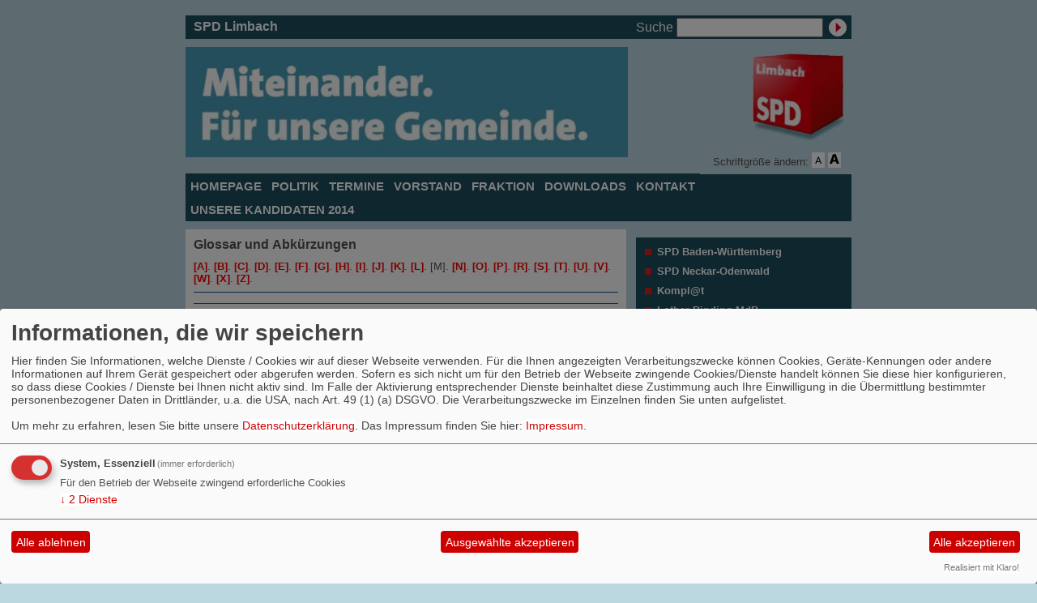

--- FILE ---
content_type: text/html; charset=utf-8
request_url: https://www.spd-limbach-bw.de/glossar/m/
body_size: 2595
content:
<?xml version="1.0" encoding="utf-8"?><!DOCTYPE html PUBLIC "-//W3C//DTD XHTML 1.0 Transitional//EN" "http://www.w3.org/TR/xhtml1/DTD/xhtml1-transitional.dtd">
<html xmlns="http://www.w3.org/1999/xhtml" xml:lang="de" lang="de">

<head>

<meta http-equiv="Content-Type" content="text/html;charset=utf-8" />

<link rel="stylesheet" type="text/css" href="/_websozicms/corner/themes/spd2009_blau_schmal/style.css" title="Standard" media="screen, projection" /><style type="text/css"><!-- body {font-size: 62.5%;} --></style>


<title>SPD Limbach</title> 
<style type="text/css" media="screen, projection"><!-- #headbg {background-image: url(/images/user_pages/Miteinander_Logo.jpg);}--></style>
<link rel="stylesheet" type="text/css" href="/_websozicms/corner/themes/spd2009_blau_schmal/druck.css" media="print" /><meta name="keywords" content="SPD Limbach" />
<meta name="description" content="SPD Limbach" />
<meta name="robots" content="INDEX,FOLLOW" />
<meta name="language" content="de" />
<meta name="revisit-after" content="10 days" />
<link rel="canonical" href="https://www.spd-limbach-bw.de/glossar/m/" />
<link rel="shortcut icon" href="/_websozicms/assets/favicon.ico" type="image/x-icon" />
<meta property="og:type" content="website" />
<meta property="og:title" content="SPD Limbach" />

<script defer type="text/javascript" src="/_websozicms/assets/css_js/klaro/config.js"></script>
<link rel="stylesheet" type="text/css" href="/_websozicms/assets/css_js/klaro/klaro.min.css">
<script defer type="text/javascript" src="/_websozicms/assets/css_js/klaro/klaro-no-css.js"></script><!--limbachbw-->
<link rel="stylesheet" href="/_websozicms/assets/css_js/system.min.3.css" />

<link rel="stylesheet" href="/_websozicms/assets/css_js/font-awesome/5.0.1/css/fontawesome-all.min.css" />
<link rel="alternate" type="application/rss+xml" title="SPD Limbach Newsticker (RSS)" href="https://www.spd-limbach-bw.de/index.xml" />
<link rel="alternate" type="application/atom+xml" title="SPD Limbach Newsticker (Atom)" href="https://www.spd-limbach-bw.de/atom.xml" />
<link rel="alternate" type="application/atom+xml" title="SPD Limbach Termine (Atom + Gdata)" href="https://www.spd-limbach-bw.de/calendar.xml" />

<script type="text/javascript" src="/_websozicms/assets/css_js/jquery/3.6.0/jquery-3.6.0.min.js"></script>
<script type="text/javascript" src="/_websozicms/assets/css_js/jqueryui/1.12.1/jquery-ui.min.js"></script>
<link rel="stylesheet" href="/_websozicms/assets/css_js/jqueryui/1.12.1/themes/base/jquery-ui.min.css">
<script type="text/javascript" src="/_websozicms/assets/css_js/system.min.2.js"></script>
<script type="text/javascript">(function ($) { $(function() { $(".mj_accordion").mjAccordion()}); }(jQuery)); </script>
<script type="text/javascript">(function ($) { $(function() { $(".mj_tab").mjTab()}); }(jQuery)); </script>
<script type="text/javascript">
<!--
function SetFontSize(pl)
{
	if(navigator.cookieEnabled == false)
		return true;
	else {
		var fz = get_csscookie();
		if(fz == 0)
			fz = 62.5;

		if(pl == '-' )
			fz = fz-10;
		if(pl == '+')
			fz = fz+10;

		if(fz<= 52.5)
			fz = 52.5;

		document.getElementById("gesamt").style.fontSize = fz+"%";
		set_csscookie(fz);
		return false;
	}
}
//-->
</script>


</head>

<body id="gesamt">


<div id="head" class="pagebox">
	<div id="headlinks">
		<h1>SPD Limbach</h1>
		
		<form method="get" action="index.php"><p>
		<label for="qjump">Suche</label> <input type="text" size="18" name="query" id="qjump" value="" /><input type="image" src="/_websozicms/corner/themes/spd2009_blau_schmal/gif/search00.gif" alt="Suchen" class="submit" /><input type="hidden" name="mod" value="search" /><input type="hidden" name="op" value="e" /><input type="hidden" name="offset" value="10" /><input type="hidden" name="min" value="0" /><input type="hidden" name="menu" value="" /></p></form>	</div>

	<div class="clearboth">
		<div class="pagebox">
	
	<img id="banner" src="/images/user_pages/Miteinander_Logo.jpg" width="546" alt="" /><img src="/images/user_pages/SPD_0001_10_Logo_blau.jpg" width="264" id="logo" alt="" />	</div>
	</div>

	<ul id="sprungmarken">
	<li><a href="#content">Zum Inhalt springen.</a></li>
	</ul>

	<ul id="bread_and_crump" title="Ihre Position:"><li><a href="" class="active"></a></li></ul>
	<div id="csstools" rel="nofollow">Schriftgröße ändern: <a class="imgrep" id="fontsize1" href="index.php?schrift_kleiner" onclick="return SetFontSize('-')"><img src="/_websozicms/corner/themes/spd2009_blau_schmal/gif/schrift-kleiner.png" alt="Schrift kleiner" title="Schrift kleiner" width="16" height="16" /></a>

	<span class="hide">.</span>

	<a class="imgrep" rel="nofollow" id="ir2" href="index.php?schrift_groesser" onclick="return SetFontSize('+')"><img src="/_websozicms/corner/themes/spd2009_blau_schmal/gif/schrift-groesser.png" alt="Schrift größer" title="Schrift größer" width="16" height="16" /></a></div>
	<div class="clear">&nbsp;</div>
</div>


<div id="nav" class="pagebox">
	<ol><li><a href="/index.php">Homepage</a></li><li><a href="/politik/">Politik</a></li><li><a href="/termine/show/">Termine</a></li><li><a href="/vorstand/">Vorstand</a></li><li><a href="/fraktion/">Fraktion</a></li><li><a href="/index.php?mod=download&amp;op=show">Downloads</a></li><li><a href="/index.php?mod=formular">Kontakt</a></li><li><a href="/unsere-kandidaten-2014/">Unsere Kandidaten 2014</a></li></ol></div>

<div class="pagebox">
	<div class="block">
		</div>

		<div id="content">
			
	<h1> Glossar und Abkürzungen </h1>
	<div class="text">
 
<p><a href='/glossar/a/'/>[A]</a>. <a href='/glossar/b/'/>[B]</a>. <a href='/glossar/c/'/>[C]</a>. <a href='/glossar/d/'/>[D]</a>. <a href='/glossar/e/'/>[E]</a>. <a href='/glossar/f/'/>[F]</a>. <a href='/glossar/g/'/>[G]</a>. <a href='/glossar/h/'/>[H]</a>. <a href='/glossar/i/'/>[I]</a>. <a href='/glossar/j/'/>[J]</a>. <a href='/glossar/k/'/>[K]</a>. <a href='/glossar/l/'/>[L]</a>. [M]. <a href='/glossar/n/'/>[N]</a>. <a href='/glossar/o/'/>[O]</a>. <a href='/glossar/p/'/>[P]</a>. <a href='/glossar/r/'/>[R]</a>. <a href='/glossar/s/'/>[S]</a>. <a href='/glossar/t/'/>[T]</a>. <a href='/glossar/u/'/>[U]</a>. <a href='/glossar/v/'/>[V]</a>. <a href='/glossar/w/'/>[W]</a>. <a href='/glossar/x/'/>[X]</a>. <a href='/glossar/z/'/>[Z]</a>. </p><hr /><dl class="glossar">

<dt lang="de" xml:lang="de">MAE </dt>

<dd class="clearall"><p>Mehraufwandsentschädigung</p>

</dd>

<dt lang="de" xml:lang="de">MB </dt>

<dd class="clearall"><p>Megabyte</p>

</dd>

<dt lang="de" xml:lang="de">mbH </dt>

<dd class="clearall"><p>mit beschränkter Haftung</p>

</dd>

<dt lang="de" xml:lang="de">MdA </dt>

<dd class="clearall"><p>Mitglied des Abgeordnetenhauses</p>

</dd>

<dt lang="de" xml:lang="de">MdB </dt>

<dd class="clearall"><p>Mitglied des Bundestages</p>

</dd>

<dt lang="de" xml:lang="de">MdBVV </dt>

<dd class="clearall"><p>Mitglied der BVV</p>

</dd>

<dt lang="de" xml:lang="de">MdEP </dt>

<dd class="clearall"><p>Mitglied des Europaparlaments</p>

</dd>

<dt lang="de" xml:lang="de">MdL </dt>

<dd class="clearall"><p>Mitglied des Landtages</p>

</dd>

<dt lang="de" xml:lang="de">MdR </dt>

<dd class="clearall"><p>Mitglied des Rates</p>

</dd>

<dt lang="de" xml:lang="de">MDStV </dt>

<dd class="clearall"><p>Mediendienststaatsvertrag</p>

</dd>

<dt lang="de" xml:lang="de">MP </dt>

<dd class="clearall"><p>Ministerpräsident</p>

</dd>

<dt lang="de" xml:lang="de">MP3 </dt>

<dd class="clearall"><p>MPEG Layer 3 - Dateiformat für Musikdateien</p>

</dd>

<dt lang="de" xml:lang="de">MPK </dt>

<dd class="clearall"><p>Ministerpräsidentenkonferenz</p>

</dd>

<dt lang="en" xml:lang="en">MS (Englisch)</dt>

<dd class="clearall"><p>Microsoft</p>

</dd>

<dt lang="en" xml:lang="en">MSDN (Englisch)</dt>

<dd class="clearall"><p>Microsoft Developer Network</p>

</dd>

<dt lang="en" xml:lang="en">MSIE (Englisch)</dt>

<dd class="clearall"><p>Microsoft Internet Explorer</p>

</dd>

<dt lang="en" xml:lang="en">MSN (Englisch)</dt>

<dd class="clearall"><p>Microsoft Network</p>

</dd>

<dt lang="de" xml:lang="de">MwSt </dt>

<dd class="clearall"><p>Mehrwertsteuer</p>

</dd>



</dl> <hr /> <p><a href='/glossar/a/'/>[A]</a>. <a href='/glossar/b/'/>[B]</a>. <a href='/glossar/c/'/>[C]</a>. <a href='/glossar/d/'/>[D]</a>. <a href='/glossar/e/'/>[E]</a>. <a href='/glossar/f/'/>[F]</a>. <a href='/glossar/g/'/>[G]</a>. <a href='/glossar/h/'/>[H]</a>. <a href='/glossar/i/'/>[I]</a>. <a href='/glossar/j/'/>[J]</a>. <a href='/glossar/k/'/>[K]</a>. <a href='/glossar/l/'/>[L]</a>. [M]. <a href='/glossar/n/'/>[N]</a>. <a href='/glossar/o/'/>[O]</a>. <a href='/glossar/p/'/>[P]</a>. <a href='/glossar/r/'/>[R]</a>. <a href='/glossar/s/'/>[S]</a>. <a href='/glossar/t/'/>[T]</a>. <a href='/glossar/u/'/>[U]</a>. <a href='/glossar/v/'/>[V]</a>. <a href='/glossar/w/'/>[W]</a>. <a href='/glossar/x/'/>[X]</a>. <a href='/glossar/z/'/>[Z]</a>. </p> 
<div class="clear">&nbsp;</div>
	</div>
				<div id="contentblock1">
							</div>

			<div class="infobox center">
			<p><a href="http://www.websozis.de">WebsoziCMS 3.9.9</a>  - 001041466 -  </p>			</div>

			<div id="footer">
			<span>&copy; SPD 2009</span> <ul><li><a href="/index.php?mod=sitemap">Inhalt</a></li><li><a href="/index.php?mod=glossar">Glossar</a></li><li><a href="index.php?mod=portal" title="&Uuml;bersicht aller Teilnehmer am Landesportal">Befreundete Seiten</a></li><li><a href="/impressum/">Impressum</a></li></ul><div class="clear">&nbsp;</div></div>
		</div>

		<div class="block" id="moreblocks">
		<div class="text"><ul><li><a href="http://www.spd-bw.de/">SPD Baden-Württemberg</a></li><li><a href="http://spdnet.sozi.info/bawue/neckaroden/">SPD Neckar-Odenwald</a></li><li><a href="http://komplat.sozi.info/">Kompl@t</a></li><li><a href="http://www.lothar-binding.de/">Lothar Binding MdB</a></li><li><a href="http://georg-nelius.sozi.info/">Georg Nelius MdL</a></li></ul></div>		</div>

	</div>
	</body>
	</html>

--- FILE ---
content_type: text/css
request_url: https://www.spd-limbach-bw.de/_websozicms/corner/themes/spd2009_blau_schmal/style.css
body_size: 1843
content:
/* 0 Hauptseitenelemente */

body {
font-size: 62.5%;
font-family: Verdana, sans-serif;
background: #bbd8e1;
text-align: center;
margin: 0;
margin-bottom: 10px;
padding: 0;
}

.pagebox {
width: 822px;
margin: auto;
text-align: left;
}

/* 1 HTML vorbereiten */

table, td, th {
vertical-align: top;
}

input {
vertical-align: middle;
}

h1, h2, h3, h4, h5, h6, table, p {
font-size: 100%;
margin: 0;
}

h3, h4, h5, h6, table, p {
font-size: 100%;
margin-bottom: 0.7em;
}

input, textarea, select, button {
font-family: Verdana, sans-serif;
font-size: 100%;
}

dd {
margin-left: 20px;
}

a {
color: #000;
background: #fff;
}

a:visited {
color: #666;
background: #fff;
}

ul li {
list-style-image: url(gif/li_rot.gif);
}

/* 2 Kopfbereich */

#head {
font-size: 160%;
margin-top: 1.2em;
}

/* 2.1 Kopfzeile */

#headlinks {
background: #1c4c5c;
color: #fff;
padding: 0;
margin: 0;
text-align: right;
line-height: 1.8em;
width: 100%;
}

#headlinks * {
display: inline;
list-style-type: none;
vertical-align: middle;
font-family: sans-serif;
}

#headlinks h1 {
float: left;
padding-left: 10px;
}

/* 2.2 Banner und Logo */

#banner {
color:#fff;
background: #c00;
float: left;
margin: 10px 0;
display: block;
}

#logo {
color:#fff;
background: #c00;
float: right;
margin: 10px 0;
display: block;
}

/* 2.3 Sprungmarken */

#sprungmarken {
position: absolute;
top: 0;
width: 822px;
margin: 0;
padding: 0;
}

#sprungmarken li {
display: inline;
list-style-type: none;
}

#sprungmarken a, #sprungmarken a:visited  {
position: absolute;
top: -2000px;
}

#sprungmarken a:focus, #sprungmarken a:hover, #sprungmarken a:active  {
top: 0;
}

/* 2.4 Positionsanzeige */

#bread_and_crump {
padding: 0;
margin: 0 0 0 1em; /* Stefan  normalerweiße alles 0*/
padding-bottom: 12px;
font-size: 80%;
color: #505050;
background: transparent;
display: block;
/*width: 546px; by Stefan*/
float: left;
}

#bread_and_crump li {
display: inline;
list-style-type: none;
padding-right: 5px;
}

#bread_and_crump a {
color: #505050;
background: transparent;
text-decoration: none;
}

#bread_and_crump a:hover {
text-decoration: underline;
}

#csstools {
/*width: 264px; by Stefan Heitmann*/
margin-right: 1em; /* also by me */
float: right;
text-align: right;
font-size: 80%;
color: #505050;
background: transparent;
}

/* 3 Navi Kopf */

#nav {
clear: both;
}

#nav h2 {
position: absolute;
top: -1000px;
}

#nav ol {
display: table;
padding: 0;
margin: 0;
font-size: 150%;
background: #1c4c5c;
color: #144B93;
width: 100%;
font-weight: bold;
text-transform: uppercase;
}


#nav li {
margin: 0;
display: block;
float: left;
list-style-type: none;
padding: 6px 0 6px 0;
}

#nav a, #nav strong {
font-family: sans-serif;
padding: 7px 6px 0px 6px;
border-bottom: 6px solid #1c4c5c;
border-right-color: #1c4c5c;
text-decoration: none;
background: #1c4c5c;
color: #ffffff;
}

#nav a.path {
border-bottom: 6px solid #549db3;
background: #549db3;
color: #fff;
}

#nav strong {
border-bottom: 6px solid #cc0000;
background: #cc0000;
color: #fff;
}

#nav a:hover, #nav a:focus {
border-bottom: 6px solid #cc0000;
background: #fff;
color: #cc0000;
}

/* 4 Navigation Ebene 2 und 3 */

#nav2, #nav2 ul {
margin: 0;
padding: 0;
font-family: sans-serif;
font-weight: bold;
position: relative;
}

#nav2 li {
display: block;
list-style-type: none;
list-style-image: none;
margin-bottom: 2px;
}

#nav2 a, #nav2 strong, #nav2 li {
background: #549db3;
color: #ffffff;
}

#nav2 a, #nav2 strong {
font-size: 150%;
font-family: sans-serif;
padding: 6px 6px 6px 6px;
border-right: 6px solid #549db3;
text-decoration: none;
display: block;
position: relative;
}

#nav2 a.path {
border-bottom: 6px solid #549db3;
border-right: 6px solid #549db3;
background: #549db3;
color: #ffffff;
}

#nav2 ul {
margin-bottom: 2px;
display: inline;
}

#nav2 ul li {
border-right: 6px solid #549db3;
}

#nav2 ul li a, #nav2 ul li strong {
font-size: 120%;
margin-bottom: 0;
}

#nav2 strong {
border-right: 6px solid #549db3;
border-bottom-color:#cc0000;
background: #cc0000 url(gif/sub_actj.gif) no-repeat 246px 9px;
color: #ffffff;
padding-right: 20px;
}

#nav2 ul li strong {
background-position: 240px 7px;
}

#nav2 a:hover, #nav2 a:focus {
border-right: 6px solid #cc0000;
background: #fff;
color: #cc0000;
}

/* 5 Inhalt */

#content {
margin-top: 10px;
width: 544px;
float: left;
}

/* 5.1 Inhaltselemente */

#content h1, #content .infobox, #content .text {
background: #fff;
color: #505050;
width: 544px;
margin-bottom: 10px;
}

#content h1 {
font-size: 160%;
padding: 10px 10px 0 10px;
margin: 0;
}

#content .infobox {
clear:left;
}

/* WSC */

#content h1 a {
font-size: 70%;
}

#content .text, #content .infobox  {
font-size: 130%;
padding: 10px 10px 0 10px;
}

html>body #content h1, html>body #content .text, html>body #content .infobox  {
width: 524px;
}

#content .text blockquote, #content .infobox blockquote {
background: #e1ecf0;
color: #000;
margin: 0;
margin-bottom: 0.7em;
padding: 10px;
}

#content .text legend, #content .text fieldset {
background: #e1ecf0;
color: #000;
border-width: 0;
}

#content .text fieldset {
margin-bottom: 1em;
}

#content .text h2 {
font-size: 110%;
margin-bottom: 0.7em;
}

#content .text dfn {
text-align: left;
float: left;
font-size: 80%;
padding: 2px;
background: #cc0000;
color: #fff;
text-transform: uppercase;
}

#content .text a {
color: #ff0000;
background: #fff;
text-decoration: none;
font-weight: bold;
}


#content .text h2 a, #content .text h2 a:visited {
color: #505050;
clear: left;
display: block;
background: transparent;
}

#content .text h2 a:hover {
text-decoration: none;
background: transparent;
color: #ff0000;
}

#content .text a:visited, #content .text a:visited {
background: #fff;
color: #ff0000;
}

#content .text a:hover, #content .text a:focus {
background: #fff;
color: #ff0000;
text-decoration: underline;
}

#content .text h2, #content .infobox h2 {
font-size: 110%;
}

#content .text h1, #content .infobox h1 {
font-size: 120%;
margin: 0;
padding: 0;
padding-bottom: 10px;
width: 100%;
}

/* 5.2 Blöcke im Inhalt */

.contentblock {
width: 267px;
float: left;
margin-right: 10px;
}

#content .contentblock h2 {
width: 267px;
}

#content .contentblock .text {
width: 267px;
margin-bottom: 10px;
}

html>body #content .contentblock .text, html>body #content .contentblock h2 {
width: 247px;
}

#contentblock1 {
width: 556px;
}

* html #contentblock1 {
overflow-x: hidden;
}

#content .contentblock .text, .block .text, #content .contentblock .text a, .block .text a, #content .contentblock .text table, .block .text table  {
background: #1c4c5c;
color: #fff;
}

#content .contentblock .text a, .block .text a {
font-weight: bold;
text-decoration: none;
}

#content .contentblock .text a:hover, .block .text a:hover {
font-weight: bold;
text-decoration: underline;
}

.block .blockhell .text, .block .blockhell .text a  {
background: #fff;
color: #000;
}

.block .blockhighlight .text, .block .blockhighlight .text a  {
color: #fff;
background: #1c4c5c;
}

.block .blockplain {
overflow: hidden;
}

.block .blockplain img {
margin-bottom: 10px;
}

.block .blockplain a, .block .blockplain a:hover, .block .blockplain a:active {
color: #000;
background: transparent;
text-decoration: none;
}

#content .contentblock h2, .block h2 {
color:#fff; 
background-color: #cc0000;
font-size: 130%;
padding: 2px 10px;
margin: 0;
text-transform: uppercase;
}

#content .contentblock .text h2, .block .text h2 {
font-size: 75%;
padding: 5px;
margin-bottom: 10px;
color: #fff;
background: #cc0000;
}

#content hr {
border-width: 0;
background: #144B93;
color: #144B93;
height: 1px;
}


#content .block100 {
width: 100%;
}

#content .block100 .text, #content .block100 h2  {
width: 544px !important;
}

html>body #content .block100 .text, html>body #content .block100 h2  {
width: 524px !important;
}

/* 6 Infopalte */

.block {
width: 266px;
float: right;
margin-top: 10px;
position: relative;
}

.block .text {
font-size: 130%;
padding: 10px 10px;
margin-bottom: 10px;
}

.block .text ul {
padding: 0;
margin: 0;
margin-left: 16px;
}

/* Fußzeile */

#footer {
font-size: 110%;
padding: 7px 10px 7px 10px;
margin-bottom: 10px;
text-transform: uppercase;
font-weight: bold;
}

#footer span {
float: left;
}

#footer, #footer a, #footer a:visited {
background: #1c4c5c;
color: #fff;
}

#footer ul, #footer li {
margin: 0 1em 0 0 !important;
padding: 0 !important;
}

#footer ul {
float: right;
}

#footer li {
display: inline;
list-style-type: none;
}

#footer li a {
padding: 0px 6px 0px 6px;
border-bottom: 6px solid #1c4c5c;
text-decoration: none;
background: #1c4c5c;
color: #fff;
}

#footer a:hover, #footer a:focus {
border-bottom: 6px solid #fff;
background: #1c4c5c;
color: #fff;
}


/* Anpassungen für das WSC */

html>body .sys_nav a {
overflow: hidden;
width: 244px;
}

html>body .infobox .sys_nav a {
width: 247px;
}

/* Extra Stuff*/
.vevent {
padding: 5px 0 0 20px ;
margin-bottom: 5px;
background: transparent url(http://spdnet.sozi.info/bawue/rhn/images/user_pages/bg_ulLis.gif) no-repeat 0 10px;
border-bottom: 4px solid #d7d7d7;
}

.vevent h2 {
width: 470px;
}

.calendarart, .calendardesc {
position: absolute;
left: -1000px;
}

.vevent .morelink {
text-align: left;
}

.topic
{
font-weight: bold;
text-align: right;
}


/* IE-7 Fix */

*+html .imgpreview {
width: 245px !important;


--- FILE ---
content_type: text/css
request_url: https://www.spd-limbach-bw.de/_websozicms/corner/themes/spd2009_blau_schmal/druck.css
body_size: -54
content:
body
{
font: 12pt Garamond, Palatino, "Times New Roman", Times, serif;
color: black;
background: white;
}


#nav, #nav2, #headlinks, #clearboth, #sprungmarken, #bread_and_crump, #csstools, #banner, #logo, #contentblock1, #footer, .articlenav, .morelink, .clearall, .clear, .contentblock, #moreblocks {
display: none !important;
}


h1 {font-size:14pt;color:#000000; border-bottom:1pt solid black;}
h2 {font-size:14pt;color:#000000;}
h3 {font-size:14pt;color:#000000;}

code, pre {font-size:14px;color:#0000ff;}

legend{
font-weight:bold;
}

a img {
border-width: 0;
}


#box{
width:100%;
margin:0px auto;

}

#headbg {
background: transparent;
color: #000;
}

#logo {
float: right;
}

#headtext{
font-size: 17pt;
font-weight: bold;
text-align: right;
clear: both;
}

#left, #menublockcontainer, #right, #navtop, #footer  {
display:none;
}

.sideboxatitle {
font-size: 14pt;
font-weight:bold;
}

.h1 ul, .h1 li {
display: inline;
}


#jump, .sideboxatitle img {
display:none;
}